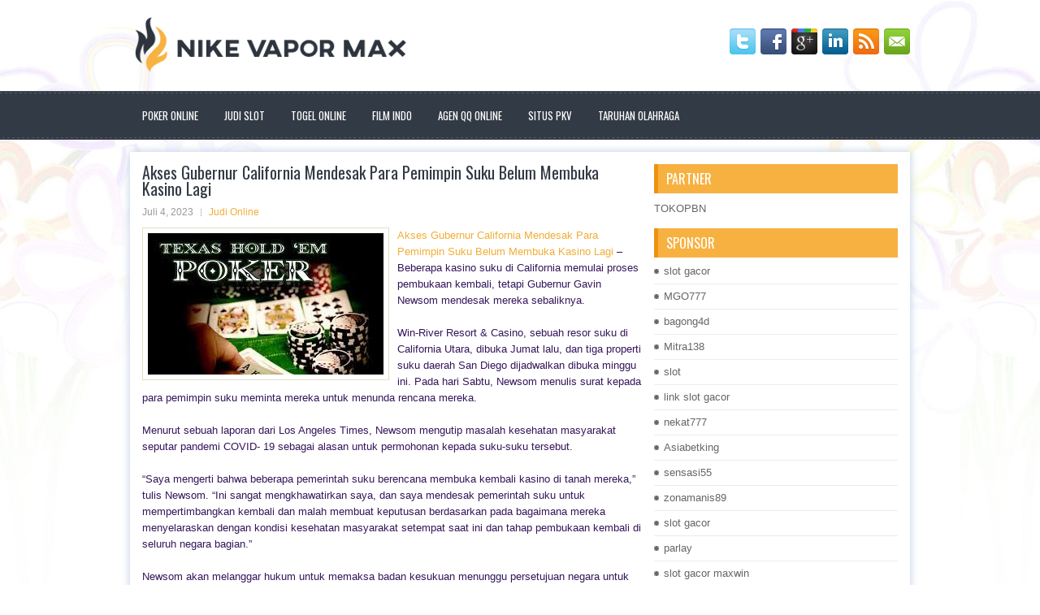

--- FILE ---
content_type: text/html; charset=UTF-8
request_url: https://auviagr.com/akses-gubernur-california-mendesak-para-pemimpin-suku-belum-membuka-kasino-lagi/
body_size: 10251
content:
 <!DOCTYPE html><html xmlns="http://www.w3.org/1999/xhtml" lang="id">
<head profile="http://gmpg.org/xfn/11">
<meta http-equiv="Content-Type" content="text/html; charset=UTF-8" />

<meta name="viewport" content="width=device-width, initial-scale=1.0"/>
<link rel="stylesheet" href="https://auviagr.com/wp-content/themes/Trevos/lib/css/reset.css" type="text/css" media="screen, projection" />
<link rel="stylesheet" href="https://auviagr.com/wp-content/themes/Trevos/lib/css/defaults.css" type="text/css" media="screen, projection" />
<!--[if lt IE 8]><link rel="stylesheet" href="https://auviagr.com/wp-content/themes/Trevos/lib/css/ie.css" type="text/css" media="screen, projection" /><![endif]-->

<link rel="stylesheet" href="https://auviagr.com/wp-content/themes/Trevos/style.css" type="text/css" media="screen, projection" />

<title>Akses Gubernur California Mendesak Para Pemimpin Suku Belum Membuka Kasino Lagi &#8211; Nike Vapor Max Fly Knit</title>
<meta name='robots' content='max-image-preview:large' />
<link rel="alternate" type="application/rss+xml" title="Nike Vapor Max Fly Knit &raquo; Akses Gubernur California Mendesak Para Pemimpin Suku Belum Membuka Kasino Lagi Umpan Komentar" href="https://auviagr.com/akses-gubernur-california-mendesak-para-pemimpin-suku-belum-membuka-kasino-lagi/feed/" />
<script type="text/javascript">
window._wpemojiSettings = {"baseUrl":"https:\/\/s.w.org\/images\/core\/emoji\/14.0.0\/72x72\/","ext":".png","svgUrl":"https:\/\/s.w.org\/images\/core\/emoji\/14.0.0\/svg\/","svgExt":".svg","source":{"concatemoji":"https:\/\/auviagr.com\/wp-includes\/js\/wp-emoji-release.min.js?ver=6.2.2"}};
/*! This file is auto-generated */
!function(e,a,t){var n,r,o,i=a.createElement("canvas"),p=i.getContext&&i.getContext("2d");function s(e,t){p.clearRect(0,0,i.width,i.height),p.fillText(e,0,0);e=i.toDataURL();return p.clearRect(0,0,i.width,i.height),p.fillText(t,0,0),e===i.toDataURL()}function c(e){var t=a.createElement("script");t.src=e,t.defer=t.type="text/javascript",a.getElementsByTagName("head")[0].appendChild(t)}for(o=Array("flag","emoji"),t.supports={everything:!0,everythingExceptFlag:!0},r=0;r<o.length;r++)t.supports[o[r]]=function(e){if(p&&p.fillText)switch(p.textBaseline="top",p.font="600 32px Arial",e){case"flag":return s("\ud83c\udff3\ufe0f\u200d\u26a7\ufe0f","\ud83c\udff3\ufe0f\u200b\u26a7\ufe0f")?!1:!s("\ud83c\uddfa\ud83c\uddf3","\ud83c\uddfa\u200b\ud83c\uddf3")&&!s("\ud83c\udff4\udb40\udc67\udb40\udc62\udb40\udc65\udb40\udc6e\udb40\udc67\udb40\udc7f","\ud83c\udff4\u200b\udb40\udc67\u200b\udb40\udc62\u200b\udb40\udc65\u200b\udb40\udc6e\u200b\udb40\udc67\u200b\udb40\udc7f");case"emoji":return!s("\ud83e\udef1\ud83c\udffb\u200d\ud83e\udef2\ud83c\udfff","\ud83e\udef1\ud83c\udffb\u200b\ud83e\udef2\ud83c\udfff")}return!1}(o[r]),t.supports.everything=t.supports.everything&&t.supports[o[r]],"flag"!==o[r]&&(t.supports.everythingExceptFlag=t.supports.everythingExceptFlag&&t.supports[o[r]]);t.supports.everythingExceptFlag=t.supports.everythingExceptFlag&&!t.supports.flag,t.DOMReady=!1,t.readyCallback=function(){t.DOMReady=!0},t.supports.everything||(n=function(){t.readyCallback()},a.addEventListener?(a.addEventListener("DOMContentLoaded",n,!1),e.addEventListener("load",n,!1)):(e.attachEvent("onload",n),a.attachEvent("onreadystatechange",function(){"complete"===a.readyState&&t.readyCallback()})),(e=t.source||{}).concatemoji?c(e.concatemoji):e.wpemoji&&e.twemoji&&(c(e.twemoji),c(e.wpemoji)))}(window,document,window._wpemojiSettings);
</script>
<style type="text/css">
img.wp-smiley,
img.emoji {
	display: inline !important;
	border: none !important;
	box-shadow: none !important;
	height: 1em !important;
	width: 1em !important;
	margin: 0 0.07em !important;
	vertical-align: -0.1em !important;
	background: none !important;
	padding: 0 !important;
}
</style>
	<link rel='stylesheet' id='wp-block-library-css' href='https://auviagr.com/wp-includes/css/dist/block-library/style.min.css?ver=6.2.2' type='text/css' media='all' />
<link rel='stylesheet' id='classic-theme-styles-css' href='https://auviagr.com/wp-includes/css/classic-themes.min.css?ver=6.2.2' type='text/css' media='all' />
<style id='global-styles-inline-css' type='text/css'>
body{--wp--preset--color--black: #000000;--wp--preset--color--cyan-bluish-gray: #abb8c3;--wp--preset--color--white: #ffffff;--wp--preset--color--pale-pink: #f78da7;--wp--preset--color--vivid-red: #cf2e2e;--wp--preset--color--luminous-vivid-orange: #ff6900;--wp--preset--color--luminous-vivid-amber: #fcb900;--wp--preset--color--light-green-cyan: #7bdcb5;--wp--preset--color--vivid-green-cyan: #00d084;--wp--preset--color--pale-cyan-blue: #8ed1fc;--wp--preset--color--vivid-cyan-blue: #0693e3;--wp--preset--color--vivid-purple: #9b51e0;--wp--preset--gradient--vivid-cyan-blue-to-vivid-purple: linear-gradient(135deg,rgba(6,147,227,1) 0%,rgb(155,81,224) 100%);--wp--preset--gradient--light-green-cyan-to-vivid-green-cyan: linear-gradient(135deg,rgb(122,220,180) 0%,rgb(0,208,130) 100%);--wp--preset--gradient--luminous-vivid-amber-to-luminous-vivid-orange: linear-gradient(135deg,rgba(252,185,0,1) 0%,rgba(255,105,0,1) 100%);--wp--preset--gradient--luminous-vivid-orange-to-vivid-red: linear-gradient(135deg,rgba(255,105,0,1) 0%,rgb(207,46,46) 100%);--wp--preset--gradient--very-light-gray-to-cyan-bluish-gray: linear-gradient(135deg,rgb(238,238,238) 0%,rgb(169,184,195) 100%);--wp--preset--gradient--cool-to-warm-spectrum: linear-gradient(135deg,rgb(74,234,220) 0%,rgb(151,120,209) 20%,rgb(207,42,186) 40%,rgb(238,44,130) 60%,rgb(251,105,98) 80%,rgb(254,248,76) 100%);--wp--preset--gradient--blush-light-purple: linear-gradient(135deg,rgb(255,206,236) 0%,rgb(152,150,240) 100%);--wp--preset--gradient--blush-bordeaux: linear-gradient(135deg,rgb(254,205,165) 0%,rgb(254,45,45) 50%,rgb(107,0,62) 100%);--wp--preset--gradient--luminous-dusk: linear-gradient(135deg,rgb(255,203,112) 0%,rgb(199,81,192) 50%,rgb(65,88,208) 100%);--wp--preset--gradient--pale-ocean: linear-gradient(135deg,rgb(255,245,203) 0%,rgb(182,227,212) 50%,rgb(51,167,181) 100%);--wp--preset--gradient--electric-grass: linear-gradient(135deg,rgb(202,248,128) 0%,rgb(113,206,126) 100%);--wp--preset--gradient--midnight: linear-gradient(135deg,rgb(2,3,129) 0%,rgb(40,116,252) 100%);--wp--preset--duotone--dark-grayscale: url('#wp-duotone-dark-grayscale');--wp--preset--duotone--grayscale: url('#wp-duotone-grayscale');--wp--preset--duotone--purple-yellow: url('#wp-duotone-purple-yellow');--wp--preset--duotone--blue-red: url('#wp-duotone-blue-red');--wp--preset--duotone--midnight: url('#wp-duotone-midnight');--wp--preset--duotone--magenta-yellow: url('#wp-duotone-magenta-yellow');--wp--preset--duotone--purple-green: url('#wp-duotone-purple-green');--wp--preset--duotone--blue-orange: url('#wp-duotone-blue-orange');--wp--preset--font-size--small: 13px;--wp--preset--font-size--medium: 20px;--wp--preset--font-size--large: 36px;--wp--preset--font-size--x-large: 42px;--wp--preset--spacing--20: 0.44rem;--wp--preset--spacing--30: 0.67rem;--wp--preset--spacing--40: 1rem;--wp--preset--spacing--50: 1.5rem;--wp--preset--spacing--60: 2.25rem;--wp--preset--spacing--70: 3.38rem;--wp--preset--spacing--80: 5.06rem;--wp--preset--shadow--natural: 6px 6px 9px rgba(0, 0, 0, 0.2);--wp--preset--shadow--deep: 12px 12px 50px rgba(0, 0, 0, 0.4);--wp--preset--shadow--sharp: 6px 6px 0px rgba(0, 0, 0, 0.2);--wp--preset--shadow--outlined: 6px 6px 0px -3px rgba(255, 255, 255, 1), 6px 6px rgba(0, 0, 0, 1);--wp--preset--shadow--crisp: 6px 6px 0px rgba(0, 0, 0, 1);}:where(.is-layout-flex){gap: 0.5em;}body .is-layout-flow > .alignleft{float: left;margin-inline-start: 0;margin-inline-end: 2em;}body .is-layout-flow > .alignright{float: right;margin-inline-start: 2em;margin-inline-end: 0;}body .is-layout-flow > .aligncenter{margin-left: auto !important;margin-right: auto !important;}body .is-layout-constrained > .alignleft{float: left;margin-inline-start: 0;margin-inline-end: 2em;}body .is-layout-constrained > .alignright{float: right;margin-inline-start: 2em;margin-inline-end: 0;}body .is-layout-constrained > .aligncenter{margin-left: auto !important;margin-right: auto !important;}body .is-layout-constrained > :where(:not(.alignleft):not(.alignright):not(.alignfull)){max-width: var(--wp--style--global--content-size);margin-left: auto !important;margin-right: auto !important;}body .is-layout-constrained > .alignwide{max-width: var(--wp--style--global--wide-size);}body .is-layout-flex{display: flex;}body .is-layout-flex{flex-wrap: wrap;align-items: center;}body .is-layout-flex > *{margin: 0;}:where(.wp-block-columns.is-layout-flex){gap: 2em;}.has-black-color{color: var(--wp--preset--color--black) !important;}.has-cyan-bluish-gray-color{color: var(--wp--preset--color--cyan-bluish-gray) !important;}.has-white-color{color: var(--wp--preset--color--white) !important;}.has-pale-pink-color{color: var(--wp--preset--color--pale-pink) !important;}.has-vivid-red-color{color: var(--wp--preset--color--vivid-red) !important;}.has-luminous-vivid-orange-color{color: var(--wp--preset--color--luminous-vivid-orange) !important;}.has-luminous-vivid-amber-color{color: var(--wp--preset--color--luminous-vivid-amber) !important;}.has-light-green-cyan-color{color: var(--wp--preset--color--light-green-cyan) !important;}.has-vivid-green-cyan-color{color: var(--wp--preset--color--vivid-green-cyan) !important;}.has-pale-cyan-blue-color{color: var(--wp--preset--color--pale-cyan-blue) !important;}.has-vivid-cyan-blue-color{color: var(--wp--preset--color--vivid-cyan-blue) !important;}.has-vivid-purple-color{color: var(--wp--preset--color--vivid-purple) !important;}.has-black-background-color{background-color: var(--wp--preset--color--black) !important;}.has-cyan-bluish-gray-background-color{background-color: var(--wp--preset--color--cyan-bluish-gray) !important;}.has-white-background-color{background-color: var(--wp--preset--color--white) !important;}.has-pale-pink-background-color{background-color: var(--wp--preset--color--pale-pink) !important;}.has-vivid-red-background-color{background-color: var(--wp--preset--color--vivid-red) !important;}.has-luminous-vivid-orange-background-color{background-color: var(--wp--preset--color--luminous-vivid-orange) !important;}.has-luminous-vivid-amber-background-color{background-color: var(--wp--preset--color--luminous-vivid-amber) !important;}.has-light-green-cyan-background-color{background-color: var(--wp--preset--color--light-green-cyan) !important;}.has-vivid-green-cyan-background-color{background-color: var(--wp--preset--color--vivid-green-cyan) !important;}.has-pale-cyan-blue-background-color{background-color: var(--wp--preset--color--pale-cyan-blue) !important;}.has-vivid-cyan-blue-background-color{background-color: var(--wp--preset--color--vivid-cyan-blue) !important;}.has-vivid-purple-background-color{background-color: var(--wp--preset--color--vivid-purple) !important;}.has-black-border-color{border-color: var(--wp--preset--color--black) !important;}.has-cyan-bluish-gray-border-color{border-color: var(--wp--preset--color--cyan-bluish-gray) !important;}.has-white-border-color{border-color: var(--wp--preset--color--white) !important;}.has-pale-pink-border-color{border-color: var(--wp--preset--color--pale-pink) !important;}.has-vivid-red-border-color{border-color: var(--wp--preset--color--vivid-red) !important;}.has-luminous-vivid-orange-border-color{border-color: var(--wp--preset--color--luminous-vivid-orange) !important;}.has-luminous-vivid-amber-border-color{border-color: var(--wp--preset--color--luminous-vivid-amber) !important;}.has-light-green-cyan-border-color{border-color: var(--wp--preset--color--light-green-cyan) !important;}.has-vivid-green-cyan-border-color{border-color: var(--wp--preset--color--vivid-green-cyan) !important;}.has-pale-cyan-blue-border-color{border-color: var(--wp--preset--color--pale-cyan-blue) !important;}.has-vivid-cyan-blue-border-color{border-color: var(--wp--preset--color--vivid-cyan-blue) !important;}.has-vivid-purple-border-color{border-color: var(--wp--preset--color--vivid-purple) !important;}.has-vivid-cyan-blue-to-vivid-purple-gradient-background{background: var(--wp--preset--gradient--vivid-cyan-blue-to-vivid-purple) !important;}.has-light-green-cyan-to-vivid-green-cyan-gradient-background{background: var(--wp--preset--gradient--light-green-cyan-to-vivid-green-cyan) !important;}.has-luminous-vivid-amber-to-luminous-vivid-orange-gradient-background{background: var(--wp--preset--gradient--luminous-vivid-amber-to-luminous-vivid-orange) !important;}.has-luminous-vivid-orange-to-vivid-red-gradient-background{background: var(--wp--preset--gradient--luminous-vivid-orange-to-vivid-red) !important;}.has-very-light-gray-to-cyan-bluish-gray-gradient-background{background: var(--wp--preset--gradient--very-light-gray-to-cyan-bluish-gray) !important;}.has-cool-to-warm-spectrum-gradient-background{background: var(--wp--preset--gradient--cool-to-warm-spectrum) !important;}.has-blush-light-purple-gradient-background{background: var(--wp--preset--gradient--blush-light-purple) !important;}.has-blush-bordeaux-gradient-background{background: var(--wp--preset--gradient--blush-bordeaux) !important;}.has-luminous-dusk-gradient-background{background: var(--wp--preset--gradient--luminous-dusk) !important;}.has-pale-ocean-gradient-background{background: var(--wp--preset--gradient--pale-ocean) !important;}.has-electric-grass-gradient-background{background: var(--wp--preset--gradient--electric-grass) !important;}.has-midnight-gradient-background{background: var(--wp--preset--gradient--midnight) !important;}.has-small-font-size{font-size: var(--wp--preset--font-size--small) !important;}.has-medium-font-size{font-size: var(--wp--preset--font-size--medium) !important;}.has-large-font-size{font-size: var(--wp--preset--font-size--large) !important;}.has-x-large-font-size{font-size: var(--wp--preset--font-size--x-large) !important;}
.wp-block-navigation a:where(:not(.wp-element-button)){color: inherit;}
:where(.wp-block-columns.is-layout-flex){gap: 2em;}
.wp-block-pullquote{font-size: 1.5em;line-height: 1.6;}
</style>
<script type='text/javascript' src='https://auviagr.com/wp-includes/js/jquery/jquery.min.js?ver=3.6.4' id='jquery-core-js'></script>
<script type='text/javascript' src='https://auviagr.com/wp-includes/js/jquery/jquery-migrate.min.js?ver=3.4.0' id='jquery-migrate-js'></script>
<script type='text/javascript' src='https://auviagr.com/wp-content/themes/Trevos/lib/js/superfish.js?ver=6.2.2' id='superfish-js'></script>
<script type='text/javascript' src='https://auviagr.com/wp-content/themes/Trevos/lib/js/jquery.mobilemenu.js?ver=6.2.2' id='mobilemenu-js'></script>
<link rel="https://api.w.org/" href="https://auviagr.com/wp-json/" /><link rel="alternate" type="application/json" href="https://auviagr.com/wp-json/wp/v2/posts/1149" /><link rel="EditURI" type="application/rsd+xml" title="RSD" href="https://auviagr.com/xmlrpc.php?rsd" />
<link rel="wlwmanifest" type="application/wlwmanifest+xml" href="https://auviagr.com/wp-includes/wlwmanifest.xml" />

<link rel="canonical" href="https://auviagr.com/akses-gubernur-california-mendesak-para-pemimpin-suku-belum-membuka-kasino-lagi/" />
<link rel='shortlink' href='https://auviagr.com/?p=1149' />
<link rel="alternate" type="application/json+oembed" href="https://auviagr.com/wp-json/oembed/1.0/embed?url=https%3A%2F%2Fauviagr.com%2Fakses-gubernur-california-mendesak-para-pemimpin-suku-belum-membuka-kasino-lagi%2F" />
<link rel="alternate" type="text/xml+oembed" href="https://auviagr.com/wp-json/oembed/1.0/embed?url=https%3A%2F%2Fauviagr.com%2Fakses-gubernur-california-mendesak-para-pemimpin-suku-belum-membuka-kasino-lagi%2F&#038;format=xml" />
<link rel="shortcut icon" href="/wp-content/uploads/2020/04/f.png" type="image/x-icon" />
<link rel="alternate" type="application/rss+xml" title="Nike Vapor Max Fly Knit RSS Feed" href="https://auviagr.com/feed/" />
<link rel="pingback" href="https://auviagr.com/xmlrpc.php" />

</head>

<body class="post-template-default single single-post postid-1149 single-format-standard">

<div id="container">

    <div id="header">
    
        <div class="logo">
         
            <a href="https://auviagr.com"><img src="/wp-content/uploads/2020/04/logo.png" alt="Nike Vapor Max Fly Knit" title="Nike Vapor Max Fly Knit" /></a>
         
        </div><!-- .logo -->

        <div class="header-right">
            <div id="top-social-profiles">
                            <ul class="widget-container"><li class="social-profiles-widget">
            <a href="https://twitter.com/" target="_blank"><img title="Twitter" alt="Twitter" src="https://auviagr.com/wp-content/themes/Trevos/images/social-profiles/twitter.png" /></a><a href="https://facebook.com/" target="_blank"><img title="Facebook" alt="Facebook" src="https://auviagr.com/wp-content/themes/Trevos/images/social-profiles/facebook.png" /></a><a href="https://plus.google.com/" target="_blank"><img title="Google Plus" alt="Google Plus" src="https://auviagr.com/wp-content/themes/Trevos/images/social-profiles/gplus.png" /></a><a href="http://www.linkedin.com/" target="_blank"><img title="LinkedIn" alt="LinkedIn" src="https://auviagr.com/wp-content/themes/Trevos/images/social-profiles/linkedin.png" /></a><a href="https://auviagr.com/feed/" target="_blank"><img title="RSS Feed" alt="RSS Feed" src="https://auviagr.com/wp-content/themes/Trevos/images/social-profiles/rss.png" /></a><a href="/cdn-cgi/l/email-protection#ee97819b9cae8b838f8782c08d8183" target="_blank"><img title="Email" alt="Email" src="https://auviagr.com/wp-content/themes/Trevos/images/social-profiles/email.png" /></a>            </li></ul>
                        </div>
        </div><!-- .header-right -->
        
    </div><!-- #header -->
    
            <div class="clearfix">
            			<div class="menu-primary-container"><ul id="menu-primary" class="menus menu-primary"><li id="menu-item-123" class="menu-item menu-item-type-taxonomy menu-item-object-category menu-item-123"><a href="https://auviagr.com/category/poker-online/">Poker Online</a></li>
<li id="menu-item-3185" class="menu-item menu-item-type-taxonomy menu-item-object-category menu-item-3185"><a href="https://auviagr.com/category/judi-slot/">Judi Slot</a></li>
<li id="menu-item-124" class="menu-item menu-item-type-taxonomy menu-item-object-category menu-item-124"><a href="https://auviagr.com/category/togel-online/">Togel Online</a></li>
<li id="menu-item-125" class="menu-item menu-item-type-taxonomy menu-item-object-category menu-item-125"><a href="https://auviagr.com/category/film-indo/">Film Indo</a></li>
<li id="menu-item-196" class="menu-item menu-item-type-taxonomy menu-item-object-category menu-item-196"><a href="https://auviagr.com/category/agen-qq-online/">Agen QQ Online</a></li>
<li id="menu-item-198" class="menu-item menu-item-type-taxonomy menu-item-object-category menu-item-198"><a href="https://auviagr.com/category/situs-pkv/">Situs PKV</a></li>
<li id="menu-item-199" class="menu-item menu-item-type-taxonomy menu-item-object-category menu-item-199"><a href="https://auviagr.com/category/taruhan-olahraga/">Taruhan Olahraga</a></li>
</ul></div>              <!--.primary menu--> 	
                </div>
        
    
    <div id="main">
    
            
        <div id="content">
            
                    
            
    <div class="post post-single clearfix post-1149 type-post status-publish format-standard has-post-thumbnail hentry category-judi-online tag-casino tag-judi" id="post-1149">
    
        <h2 class="title">Akses Gubernur California Mendesak Para Pemimpin Suku Belum Membuka Kasino Lagi</h2>
        
        <div class="postmeta-primary">
    
            <span class="meta_date">Juli 4, 2023</span>
           &nbsp; <span class="meta_categories"><a href="https://auviagr.com/category/judi-online/" rel="category tag">Judi Online</a></span>
    
                 
        </div>
        
        <div class="entry clearfix">
            
            <img width="290" height="174" src="https://auviagr.com/wp-content/uploads/2021/04/C02.jpg" class="alignleft featured_image wp-post-image" alt="" decoding="async" />            
            <p><a href="https://auviagr.com/akses-gubernur-california-mendesak-para-pemimpin-suku-belum-membuka-kasino-lagi/">Akses Gubernur California Mendesak Para Pemimpin Suku Belum Membuka Kasino Lagi</a> &#8211; Beberapa kasino suku di California memulai proses pembukaan kembali, tetapi Gubernur Gavin Newsom mendesak mereka sebaliknya.</p>
<p>Win-River Resort &amp; Casino, sebuah resor suku di California Utara, dibuka Jumat lalu, dan tiga properti suku daerah San Diego dijadwalkan dibuka minggu ini. Pada hari Sabtu, Newsom menulis surat kepada para pemimpin suku meminta mereka untuk menunda rencana mereka.</p>
<p>Menurut sebuah laporan dari Los Angeles Times, Newsom mengutip masalah kesehatan masyarakat seputar pandemi COVID- 19 sebagai alasan untuk permohonan kepada suku-suku tersebut.</p>
<p>&#8220;Saya mengerti bahwa beberapa pemerintah suku berencana membuka kembali kasino di tanah mereka,&#8221; tulis Newsom. &#8220;Ini sangat mengkhawatirkan saya, dan saya mendesak pemerintah suku untuk mempertimbangkan kembali dan malah membuat keputusan berdasarkan pada bagaimana mereka menyelaraskan dengan kondisi kesehatan masyarakat setempat saat ini dan tahap pembukaan kembali di seluruh negara bagian.&#8221;</p>
<p>Newsom akan melanggar hukum untuk memaksa badan kesukuan menunggu persetujuan negara untuk dibuka kembali. Sebaliknya, ia meminta suku-suku untuk menunggu sampai negara memasuki fase ketiga dari rencana pembukaan kembali Newsom sebelum kasino mulai melakukan bisnis.</p>
<p>Kecil kemungkinan bahwa kasino di wilayah San Diego memenuhi permintaan Newsom karena banyak pemerintah suku menggunakan game sebagai sumber pendanaan utamanya . Viejas Casino &amp; Resort dijadwalkan akan dibuka pada hari Senin, Sycuan Casino Resort pada hari Rabu dan Valley View Casino pada hari Jumat.</p>
<p>Selain dari kesulitan angka pendapatan, pembukaan kasino di negara-negara lain telah menunjukkan bahwa ada banyak permintaan konsumen ketika pembukaan dimulai. Kota penambangan Deadwood yang bersejarah di South Dakota adalah kota pertama yang memungkinkan penduduknya bertaruh lagi beberapa minggu yang lalu dan kasino &#8211; kasino tersebut menikmati jumlah pemilih yang besar .</p>
<p>Lima kasino daerah Phoenix dibuka untuk bisnis lagi Jumat lalu, dan menurut Las Vegas Review-Journal, ada antrean panjang penjudi yang menunggu untuk memasuki kasino Ak-Chin Harrah ketika pintu dibuka pukul 9 pagi kunjungi agen judi <a href="https://www.oletimeymeatmkt.com/">Slot Gacor</a>.</p>
<p>Harrah&#8217;s Ak-Chin, Ft. Kasino McDowell, dan tiga properti Sungai Gila dibuka Jumat pagi. Tidak ada yang membuka kamar pokernya.</p>
<p>Sebagian besar mitra San Diego melakukan hal yang sama dengan kamar poker mereka, kecuali Jamul Casino, yang akan menyebarkan permainan poker dengan 50% pengurangan rake dan meja lima tangan.</p>
    
        </div>
        
        <div class="postmeta-secondary"><span class="meta_tags"><a href="https://auviagr.com/tag/casino/" rel="tag">Casino</a>, <a href="https://auviagr.com/tag/judi/" rel="tag">Judi</a></span></div> 
        
    
    </div><!-- Post ID 1149 -->
    
                
                    
        </div><!-- #content -->
    
        
<div id="sidebar-primary">
	
		<ul class="widget_text widget-container">
			<li id="custom_html-6" class="widget_text widget widget_custom_html">
				<h3 class="widgettitle">PARTNER</h3>
				<div class="textwidget custom-html-widget"><a href="https://www.tokopbn.com/">TOKOPBN</a></div>
			</li>
		</ul>
		
		<ul class="widget-container">
			<li id="sponsor" class="widget widget_meta">
				<h3 class="widgettitle">Sponsor</h3>			
				<ul>
					<li><a href="https://www.spiceroutecuisine.com/menu/">slot gacor</a></li>
                    		<li><a href="https://thebridaldetective.com/real-weddings/">MGO777</a></li>
                    		<li><a href="https://www.chicagohotel-site.com/Hotels/">bagong4d</a></li>
                    		<li><a href="https://restauranteguria.com/home/">Mitra138</a></li>
                    		<li><a href="https://www.redapicolachile.cl/contacto/">slot</a></li>
                    		<li><a href="https://www.cavemenfoods.com/menu/">link slot gacor</a></li>
                    		<li><a href="https://www.bumdespangasi.com/Kontak/">nekat777</a></li>
                    		<li><a href="https://ourbusinessnews.com">Asiabetking</a></li>
                    		<li><a href="https://sensasi55x1000.com">sensasi55</a></li>
                    		<li><a href="https://zonamanis89.id/">zonamanis89</a></li>
                    		<li><a href="https://vishwakarmayojana.com/">slot gacor</a></li>
                    		<li><a href="https://www.uppercrustpizzacathedralcity.com/">parlay</a></li>
                    		<li><a href="https://www.lesvalades.com/">slot gacor maxwin</a></li>
                    		<li><a href="https://159.223.77.63">Nonstop88</a></li>
                    		<li><a href="https://www.philippineshonolulu.org/">judi slot gacor</a></li>
                    						</ul>
			</li>
		</ul>

    <ul class="widget-container"><li id="meta-4" class="widget widget_meta"><h3 class="widgettitle">Meta</h3>
		<ul>
						<li><a href="https://auviagr.com/wp-login.php">Masuk</a></li>
			<li><a href="https://auviagr.com/feed/">Feed entri</a></li>
			<li><a href="https://auviagr.com/comments/feed/">Feed komentar</a></li>

			<li><a href="https://wordpress.org/">WordPress.org</a></li>
		</ul>

		</li></ul><ul class="widget-container"><li id="search-4" class="widget widget_search"> 
<div id="search" title="Type and hit enter">
    <form method="get" id="searchform" action="https://auviagr.com/"> 
        <input type="text" value="Search" 
            name="s" id="s"  onblur="if (this.value == '')  {this.value = 'Search';}"  
            onfocus="if (this.value == 'Search') {this.value = '';}" 
        />
    </form>
</div><!-- #search --></li></ul><ul class="widget-container"><li id="archives-4" class="widget widget_archive"><h3 class="widgettitle">Arsip</h3>
			<ul>
					<li><a href='https://auviagr.com/2026/01/'>Januari 2026</a>&nbsp;(19)</li>
	<li><a href='https://auviagr.com/2025/12/'>Desember 2025</a>&nbsp;(31)</li>
	<li><a href='https://auviagr.com/2025/11/'>November 2025</a>&nbsp;(26)</li>
	<li><a href='https://auviagr.com/2025/10/'>Oktober 2025</a>&nbsp;(25)</li>
	<li><a href='https://auviagr.com/2025/09/'>September 2025</a>&nbsp;(22)</li>
	<li><a href='https://auviagr.com/2025/08/'>Agustus 2025</a>&nbsp;(14)</li>
	<li><a href='https://auviagr.com/2025/07/'>Juli 2025</a>&nbsp;(22)</li>
	<li><a href='https://auviagr.com/2025/06/'>Juni 2025</a>&nbsp;(20)</li>
	<li><a href='https://auviagr.com/2025/05/'>Mei 2025</a>&nbsp;(17)</li>
	<li><a href='https://auviagr.com/2025/04/'>April 2025</a>&nbsp;(26)</li>
	<li><a href='https://auviagr.com/2025/03/'>Maret 2025</a>&nbsp;(39)</li>
	<li><a href='https://auviagr.com/2025/02/'>Februari 2025</a>&nbsp;(33)</li>
	<li><a href='https://auviagr.com/2025/01/'>Januari 2025</a>&nbsp;(33)</li>
	<li><a href='https://auviagr.com/2024/12/'>Desember 2024</a>&nbsp;(35)</li>
	<li><a href='https://auviagr.com/2024/11/'>November 2024</a>&nbsp;(34)</li>
	<li><a href='https://auviagr.com/2024/10/'>Oktober 2024</a>&nbsp;(37)</li>
	<li><a href='https://auviagr.com/2024/09/'>September 2024</a>&nbsp;(38)</li>
	<li><a href='https://auviagr.com/2024/08/'>Agustus 2024</a>&nbsp;(54)</li>
	<li><a href='https://auviagr.com/2024/07/'>Juli 2024</a>&nbsp;(48)</li>
	<li><a href='https://auviagr.com/2024/06/'>Juni 2024</a>&nbsp;(51)</li>
	<li><a href='https://auviagr.com/2024/05/'>Mei 2024</a>&nbsp;(37)</li>
	<li><a href='https://auviagr.com/2024/04/'>April 2024</a>&nbsp;(38)</li>
	<li><a href='https://auviagr.com/2024/03/'>Maret 2024</a>&nbsp;(45)</li>
	<li><a href='https://auviagr.com/2024/02/'>Februari 2024</a>&nbsp;(34)</li>
	<li><a href='https://auviagr.com/2024/01/'>Januari 2024</a>&nbsp;(30)</li>
	<li><a href='https://auviagr.com/2023/12/'>Desember 2023</a>&nbsp;(28)</li>
	<li><a href='https://auviagr.com/2023/11/'>November 2023</a>&nbsp;(26)</li>
	<li><a href='https://auviagr.com/2023/10/'>Oktober 2023</a>&nbsp;(33)</li>
	<li><a href='https://auviagr.com/2023/09/'>September 2023</a>&nbsp;(24)</li>
	<li><a href='https://auviagr.com/2023/08/'>Agustus 2023</a>&nbsp;(37)</li>
	<li><a href='https://auviagr.com/2023/07/'>Juli 2023</a>&nbsp;(43)</li>
	<li><a href='https://auviagr.com/2023/06/'>Juni 2023</a>&nbsp;(34)</li>
	<li><a href='https://auviagr.com/2023/05/'>Mei 2023</a>&nbsp;(43)</li>
	<li><a href='https://auviagr.com/2023/04/'>April 2023</a>&nbsp;(36)</li>
	<li><a href='https://auviagr.com/2023/03/'>Maret 2023</a>&nbsp;(34)</li>
	<li><a href='https://auviagr.com/2023/02/'>Februari 2023</a>&nbsp;(26)</li>
	<li><a href='https://auviagr.com/2023/01/'>Januari 2023</a>&nbsp;(31)</li>
	<li><a href='https://auviagr.com/2022/12/'>Desember 2022</a>&nbsp;(31)</li>
	<li><a href='https://auviagr.com/2022/11/'>November 2022</a>&nbsp;(36)</li>
	<li><a href='https://auviagr.com/2022/10/'>Oktober 2022</a>&nbsp;(33)</li>
	<li><a href='https://auviagr.com/2022/09/'>September 2022</a>&nbsp;(36)</li>
	<li><a href='https://auviagr.com/2022/08/'>Agustus 2022</a>&nbsp;(33)</li>
	<li><a href='https://auviagr.com/2022/07/'>Juli 2022</a>&nbsp;(33)</li>
	<li><a href='https://auviagr.com/2022/06/'>Juni 2022</a>&nbsp;(38)</li>
	<li><a href='https://auviagr.com/2022/05/'>Mei 2022</a>&nbsp;(38)</li>
	<li><a href='https://auviagr.com/2022/04/'>April 2022</a>&nbsp;(36)</li>
	<li><a href='https://auviagr.com/2022/03/'>Maret 2022</a>&nbsp;(35)</li>
	<li><a href='https://auviagr.com/2022/02/'>Februari 2022</a>&nbsp;(33)</li>
	<li><a href='https://auviagr.com/2022/01/'>Januari 2022</a>&nbsp;(29)</li>
	<li><a href='https://auviagr.com/2021/12/'>Desember 2021</a>&nbsp;(35)</li>
	<li><a href='https://auviagr.com/2021/11/'>November 2021</a>&nbsp;(22)</li>
	<li><a href='https://auviagr.com/2021/10/'>Oktober 2021</a>&nbsp;(27)</li>
	<li><a href='https://auviagr.com/2021/09/'>September 2021</a>&nbsp;(22)</li>
	<li><a href='https://auviagr.com/2021/08/'>Agustus 2021</a>&nbsp;(20)</li>
	<li><a href='https://auviagr.com/2021/07/'>Juli 2021</a>&nbsp;(27)</li>
	<li><a href='https://auviagr.com/2021/06/'>Juni 2021</a>&nbsp;(7)</li>
	<li><a href='https://auviagr.com/2021/05/'>Mei 2021</a>&nbsp;(15)</li>
	<li><a href='https://auviagr.com/2021/04/'>April 2021</a>&nbsp;(10)</li>
	<li><a href='https://auviagr.com/2021/03/'>Maret 2021</a>&nbsp;(12)</li>
	<li><a href='https://auviagr.com/2021/02/'>Februari 2021</a>&nbsp;(11)</li>
	<li><a href='https://auviagr.com/2021/01/'>Januari 2021</a>&nbsp;(10)</li>
	<li><a href='https://auviagr.com/2020/12/'>Desember 2020</a>&nbsp;(12)</li>
	<li><a href='https://auviagr.com/2020/11/'>November 2020</a>&nbsp;(15)</li>
	<li><a href='https://auviagr.com/2020/10/'>Oktober 2020</a>&nbsp;(14)</li>
	<li><a href='https://auviagr.com/2020/09/'>September 2020</a>&nbsp;(17)</li>
	<li><a href='https://auviagr.com/2020/08/'>Agustus 2020</a>&nbsp;(4)</li>
	<li><a href='https://auviagr.com/2020/07/'>Juli 2020</a>&nbsp;(10)</li>
	<li><a href='https://auviagr.com/2020/06/'>Juni 2020</a>&nbsp;(16)</li>
	<li><a href='https://auviagr.com/2020/05/'>Mei 2020</a>&nbsp;(7)</li>
	<li><a href='https://auviagr.com/2020/04/'>April 2020</a>&nbsp;(2)</li>
			</ul>

			</li></ul><ul class="widget-container"><li id="categories-2" class="widget widget_categories"><h3 class="widgettitle">Kategori</h3>
			<ul>
					<li class="cat-item cat-item-81"><a href="https://auviagr.com/category/casino-online/">Casino Online</a> (129)
</li>
	<li class="cat-item cat-item-69"><a href="https://auviagr.com/category/judi-online/">Judi Online</a> (751)
</li>
	<li class="cat-item cat-item-77"><a href="https://auviagr.com/category/judi-slot/">Judi Slot</a> (422)
</li>
	<li class="cat-item cat-item-3"><a href="https://auviagr.com/category/poker-online/">Poker Online</a> (519)
</li>
	<li class="cat-item cat-item-16"><a href="https://auviagr.com/category/togel-online/">Togel Online</a> (115)
</li>
			</ul>

			</li></ul>
		<ul class="widget-container"><li id="recent-posts-4" class="widget widget_recent_entries">
		<h3 class="widgettitle">Pos-pos Terbaru</h3>
		<ul>
											<li>
					<a href="https://auviagr.com/turnamen-dengan-batas-waktu-poker-2026-holdem-holdtime-wpt-bermitra-dengan-gardens/">Turnamen dengan batas waktu Poker 2026 Hold&#8217;em Holdtime WPT bermitra dengan Gardens</a>
											<span class="post-date">Januari 20, 2026</span>
									</li>
											<li>
					<a href="https://auviagr.com/jenis-meja-apa-saja-yang-ada-pada-permainan-slot-qq-2026-online/">Jenis Meja apa saja Yang Ada Pada Permainan Slot QQ 2026 Online</a>
											<span class="post-date">Januari 19, 2026</span>
									</li>
											<li>
					<a href="https://auviagr.com/finnish-poker-2026-pro-mengalahkan-bidang-dari-328-entri-untuk-mendapat-290-286/">Finnish Poker 2026 Pro Mengalahkan Bidang dari 328 Entri Untuk Mendapat $ 290.286</a>
											<span class="post-date">Januari 17, 2026</span>
									</li>
											<li>
					<a href="https://auviagr.com/pechanga-no-sobat-dari-togel-2026-stars-koalisi-tujuh-suku/">Pechanga no sobat dari Togel 2026 Stars Koalisi tujuh suku</a>
											<span class="post-date">Januari 16, 2026</span>
									</li>
											<li>
					<a href="https://auviagr.com/perjalanan-karir-mike-kejuaraan-buy-in-world-slot-toto-2026-finals/">Perjalanan Karir Mike kejuaraan buy in World Slot Toto 2026 Finals</a>
											<span class="post-date">Januari 15, 2026</span>
									</li>
					</ul>

		</li></ul><ul class="widget-container"><li id="tag_cloud-2" class="widget widget_tag_cloud"><h3 class="widgettitle">Tag</h3><div class="tagcloud"><a href="https://auviagr.com/tag/agen-bandar/" class="tag-cloud-link tag-link-20 tag-link-position-1" style="font-size: 8pt;" aria-label="Agen Bandar (1 item)">Agen Bandar</a>
<a href="https://auviagr.com/tag/agen-bandarq/" class="tag-cloud-link tag-link-44 tag-link-position-2" style="font-size: 8.8456375838926pt;" aria-label="Agen BandarQ (2 item)">Agen BandarQ</a>
<a href="https://auviagr.com/tag/agen-bandarqq/" class="tag-cloud-link tag-link-7 tag-link-position-3" style="font-size: 8.8456375838926pt;" aria-label="Agen BandarQQ (2 item)">Agen BandarQQ</a>
<a href="https://auviagr.com/tag/agen-judi/" class="tag-cloud-link tag-link-8 tag-link-position-4" style="font-size: 8.8456375838926pt;" aria-label="Agen Judi (2 item)">Agen Judi</a>
<a href="https://auviagr.com/tag/agen-judi-online/" class="tag-cloud-link tag-link-52 tag-link-position-5" style="font-size: 8.8456375838926pt;" aria-label="Agen Judi Online (2 item)">Agen Judi Online</a>
<a href="https://auviagr.com/tag/agen-qq-online/" class="tag-cloud-link tag-link-55 tag-link-position-6" style="font-size: 8.8456375838926pt;" aria-label="Agen QQ Online (2 item)">Agen QQ Online</a>
<a href="https://auviagr.com/tag/ahli-poker/" class="tag-cloud-link tag-link-73 tag-link-position-7" style="font-size: 8pt;" aria-label="Ahli Poker (1 item)">Ahli Poker</a>
<a href="https://auviagr.com/tag/bandar/" class="tag-cloud-link tag-link-66 tag-link-position-8" style="font-size: 9.4093959731544pt;" aria-label="Bandar (3 item)">Bandar</a>
<a href="https://auviagr.com/tag/bandar-poker/" class="tag-cloud-link tag-link-18 tag-link-position-9" style="font-size: 8pt;" aria-label="Bandar Poker (1 item)">Bandar Poker</a>
<a href="https://auviagr.com/tag/bandarqq/" class="tag-cloud-link tag-link-4 tag-link-position-10" style="font-size: 11.053691275168pt;" aria-label="BandarQQ (8 item)">BandarQQ</a>
<a href="https://auviagr.com/tag/bet/" class="tag-cloud-link tag-link-67 tag-link-position-11" style="font-size: 8.8456375838926pt;" aria-label="Bet (2 item)">Bet</a>
<a href="https://auviagr.com/tag/bingo/" class="tag-cloud-link tag-link-79 tag-link-position-12" style="font-size: 8pt;" aria-label="Bingo (1 item)">Bingo</a>
<a href="https://auviagr.com/tag/blackjack/" class="tag-cloud-link tag-link-53 tag-link-position-13" style="font-size: 9.4093959731544pt;" aria-label="Blackjack (3 item)">Blackjack</a>
<a href="https://auviagr.com/tag/bola/" class="tag-cloud-link tag-link-62 tag-link-position-14" style="font-size: 9.4093959731544pt;" aria-label="Bola (3 item)">Bola</a>
<a href="https://auviagr.com/tag/capsa-susun/" class="tag-cloud-link tag-link-12 tag-link-position-15" style="font-size: 11.053691275168pt;" aria-label="Capsa Susun (8 item)">Capsa Susun</a>
<a href="https://auviagr.com/tag/casino/" class="tag-cloud-link tag-link-74 tag-link-position-16" style="font-size: 21.765100671141pt;" aria-label="Casino (1,702 item)">Casino</a>
<a href="https://auviagr.com/tag/daly-wie-homa-di-antara-pro-untuk-bermain-turnamen-poker-online-untuk-amal-coronavirus/" class="tag-cloud-link tag-link-19 tag-link-position-17" style="font-size: 8pt;" aria-label="Daly Wie Homa di antara pro untuk bermain turnamen poker online untuk amal coronavirus (1 item)">Daly Wie Homa di antara pro untuk bermain turnamen poker online untuk amal coronavirus</a>
<a href="https://auviagr.com/tag/domino/" class="tag-cloud-link tag-link-80 tag-link-position-18" style="font-size: 8pt;" aria-label="Domino (1 item)">Domino</a>
<a href="https://auviagr.com/tag/dominoqq/" class="tag-cloud-link tag-link-5 tag-link-position-19" style="font-size: 11.288590604027pt;" aria-label="DominoQQ (9 item)">DominoQQ</a>
<a href="https://auviagr.com/tag/holdem/" class="tag-cloud-link tag-link-68 tag-link-position-20" style="font-size: 8pt;" aria-label="Holdem (1 item)">Holdem</a>
<a href="https://auviagr.com/tag/jackpot/" class="tag-cloud-link tag-link-70 tag-link-position-21" style="font-size: 8pt;" aria-label="Jackpot (1 item)">Jackpot</a>
<a href="https://auviagr.com/tag/judi/" class="tag-cloud-link tag-link-39 tag-link-position-22" style="font-size: 22pt;" aria-label="Judi (1,907 item)">Judi</a>
<a href="https://auviagr.com/tag/judi-online/" class="tag-cloud-link tag-link-9 tag-link-position-23" style="font-size: 9.4093959731544pt;" aria-label="Judi Online (3 item)">Judi Online</a>
<a href="https://auviagr.com/tag/kartu/" class="tag-cloud-link tag-link-64 tag-link-position-24" style="font-size: 8pt;" aria-label="Kartu (1 item)">Kartu</a>
<a href="https://auviagr.com/tag/kasino/" class="tag-cloud-link tag-link-42 tag-link-position-25" style="font-size: 11.805369127517pt;" aria-label="Kasino (12 item)">Kasino</a>
<a href="https://auviagr.com/tag/kasino-online/" class="tag-cloud-link tag-link-11 tag-link-position-26" style="font-size: 10.58389261745pt;" aria-label="Kasino Online (6 item)">Kasino Online</a>
<a href="https://auviagr.com/tag/lotere/" class="tag-cloud-link tag-link-85 tag-link-position-27" style="font-size: 8pt;" aria-label="Lotere (1 item)">Lotere</a>
<a href="https://auviagr.com/tag/main-poker/" class="tag-cloud-link tag-link-71 tag-link-position-28" style="font-size: 8.8456375838926pt;" aria-label="Main Poker (2 item)">Main Poker</a>
<a href="https://auviagr.com/tag/online/" class="tag-cloud-link tag-link-75 tag-link-position-29" style="font-size: 8.8456375838926pt;" aria-label="Online (2 item)">Online</a>
<a href="https://auviagr.com/tag/poker/" class="tag-cloud-link tag-link-41 tag-link-position-30" style="font-size: 21.812080536913pt;" aria-label="Poker (1,727 item)">Poker</a>
<a href="https://auviagr.com/tag/poker-online/" class="tag-cloud-link tag-link-13 tag-link-position-31" style="font-size: 11.664429530201pt;" aria-label="Poker Online (11 item)">Poker Online</a>
<a href="https://auviagr.com/tag/poker-qq/" class="tag-cloud-link tag-link-10 tag-link-position-32" style="font-size: 10.58389261745pt;" aria-label="Poker QQ (6 item)">Poker QQ</a>
<a href="https://auviagr.com/tag/real-madrid/" class="tag-cloud-link tag-link-82 tag-link-position-33" style="font-size: 8pt;" aria-label="Real Madrid (1 item)">Real Madrid</a>
<a href="https://auviagr.com/tag/roulette/" class="tag-cloud-link tag-link-84 tag-link-position-34" style="font-size: 9.8791946308725pt;" aria-label="Roulette (4 item)">Roulette</a>
<a href="https://auviagr.com/tag/roullete-online/" class="tag-cloud-link tag-link-54 tag-link-position-35" style="font-size: 8.8456375838926pt;" aria-label="Roullete Online (2 item)">Roullete Online</a>
<a href="https://auviagr.com/tag/situs-bandarqq/" class="tag-cloud-link tag-link-17 tag-link-position-36" style="font-size: 8pt;" aria-label="Situs BandarQQ (1 item)">Situs BandarQQ</a>
<a href="https://auviagr.com/tag/situs-bandarq-terpecaya/" class="tag-cloud-link tag-link-45 tag-link-position-37" style="font-size: 8pt;" aria-label="Situs BandarQ Terpecaya (1 item)">Situs BandarQ Terpecaya</a>
<a href="https://auviagr.com/tag/situs-judi-online-terpercaya/" class="tag-cloud-link tag-link-6 tag-link-position-38" style="font-size: 10.818791946309pt;" aria-label="Situs Judi Online Terpercaya (7 item)">Situs Judi Online Terpercaya</a>
<a href="https://auviagr.com/tag/situs-poker-qq-terpercaya/" class="tag-cloud-link tag-link-14 tag-link-position-39" style="font-size: 8pt;" aria-label="Situs Poker QQ Terpercaya (1 item)">Situs Poker QQ Terpercaya</a>
<a href="https://auviagr.com/tag/slot/" class="tag-cloud-link tag-link-78 tag-link-position-40" style="font-size: 21.530201342282pt;" aria-label="Slot (1,528 item)">Slot</a>
<a href="https://auviagr.com/tag/strategi-poker/" class="tag-cloud-link tag-link-72 tag-link-position-41" style="font-size: 8pt;" aria-label="Strategi Poker (1 item)">Strategi Poker</a>
<a href="https://auviagr.com/tag/strategi-yang-digunakan-saat-bermain-poker-agar-menang-dengan-mudah/" class="tag-cloud-link tag-link-15 tag-link-position-42" style="font-size: 8pt;" aria-label="Strategi Yang Digunakan Saat Bermain Poker Agar Menang Dengan Mudah (1 item)">Strategi Yang Digunakan Saat Bermain Poker Agar Menang Dengan Mudah</a>
<a href="https://auviagr.com/tag/taruhan/" class="tag-cloud-link tag-link-63 tag-link-position-43" style="font-size: 9.8791946308725pt;" aria-label="taruhan (4 item)">taruhan</a>
<a href="https://auviagr.com/tag/togel/" class="tag-cloud-link tag-link-40 tag-link-position-44" style="font-size: 21.248322147651pt;" aria-label="Togel (1,309 item)">Togel</a>
<a href="https://auviagr.com/tag/wsop/" class="tag-cloud-link tag-link-76 tag-link-position-45" style="font-size: 8pt;" aria-label="Wsop (1 item)">Wsop</a></div>
</li></ul>    
</div><!-- #sidebar-primary -->        
                
    </div><!-- #main -->
    
    
    <div id="footer-widgets" class="clearfix">
                <div class="footer-widget-box">
                    </div>
        
        <div class="footer-widget-box">
                    </div>
        
        <div class="footer-widget-box footer-widget-box-last">
                    </div>
        
    </div>

    <div id="footer">
    
        <div id="copyrights">
             &copy; 2026  <a href="https://auviagr.com/">Nike Vapor Max Fly Knit</a> 
        </div>
        
                
        <div id="credits" style="overflow-y: hidden;overflow-x: visible;width: 400px;margin: auto;">
				<div style="width: 10000px;text-align: left;">
					Powered by <a href="http://wordpress.org/"><strong>WordPress</strong></a> | Theme Designed by:  <a href="https://axis.co.id/" rel="follow">axis</a> <a href="https://www.bca.co.id/" rel="follow">Bank bca</a> <a href="https://www.bni.co.id/" rel="follow">Bank bni</a> <a href="https://bri.co.id/" rel="follow">Bank bri</a> <a href="https://www.btn.co.id/" rel="follow">Bank btn</a> <a href="https://www.cimbniaga.co.id" rel="follow">Bank cimbniaga</a> <a href="https://www.citibank.co.id/" rel="follow">Bank citibank</a> <a href="https://www.danamon.co.id" rel="follow">Bank danamon</a> <a href="https://www.bi.go.id/" rel="follow">Bank Indonesia</a> <a href="https://www.klikmbc.co.id/" rel="follow">Bank klikmbc</a> <a href="https://www.bankmandiri.co.id/" rel="follow">Bank mandiri</a> <a href="https://www.ocbc.com/" rel="follow">Bank ocbc</a> <a href="https://www.panin.co.id/" rel="follow">bank Panin</a> <a href="https://dana.id/" rel="follow">dana</a> <a href="https://facebook.com/" rel="follow">facebook</a> <a href="https://google.co.id/" rel="follow">google</a> <a href="https://indihome.co.id/" rel="follow">indihome</a> <a href="https://www.instagram.com/" rel="follow">instagram</a> <a href="https://www.maybank.co.id/" rel="follow">maybank</a> <a href="https://paypal.com/" rel="follow">paypall</a> <a href="https://www.tiktok.com/" rel="follow">tiktok</a> <a href="https://twitter.com/" rel="follow">twitter</a> <a href="https://web.whatsapp.com/" rel="follow">WA</a> <a href="https://youtube.com/" rel="follow">youtube</a>						
				</div>
			</div><!-- #credits -->
        
    </div><!-- #footer -->
    
</div><!-- #container -->

<script data-cfasync="false" src="/cdn-cgi/scripts/5c5dd728/cloudflare-static/email-decode.min.js"></script><script type='text/javascript' src='https://auviagr.com/wp-includes/js/comment-reply.min.js?ver=6.2.2' id='comment-reply-js'></script>
<script type='text/javascript' src='https://auviagr.com/wp-includes/js/hoverIntent.min.js?ver=1.10.2' id='hoverIntent-js'></script>

<script type='text/javascript'>
/* <![CDATA[ */
jQuery.noConflict();
jQuery(function(){ 
	jQuery('ul.menu-primary').superfish({ 
	animation: {opacity:'show'},
autoArrows:  true,
                dropShadows: false, 
                speed: 200,
                delay: 800
                });
            });
jQuery('.menu-primary-container').mobileMenu({
                defaultText: 'Menu',
                className: 'menu-primary-responsive',
                containerClass: 'menu-primary-responsive-container',
                subMenuDash: '&ndash;'
            });

/* ]]> */
</script>
<script defer src="https://static.cloudflareinsights.com/beacon.min.js/vcd15cbe7772f49c399c6a5babf22c1241717689176015" integrity="sha512-ZpsOmlRQV6y907TI0dKBHq9Md29nnaEIPlkf84rnaERnq6zvWvPUqr2ft8M1aS28oN72PdrCzSjY4U6VaAw1EQ==" data-cf-beacon='{"version":"2024.11.0","token":"c19df74907a24767bb68d8421b20633a","r":1,"server_timing":{"name":{"cfCacheStatus":true,"cfEdge":true,"cfExtPri":true,"cfL4":true,"cfOrigin":true,"cfSpeedBrain":true},"location_startswith":null}}' crossorigin="anonymous"></script>
</body>
</html>